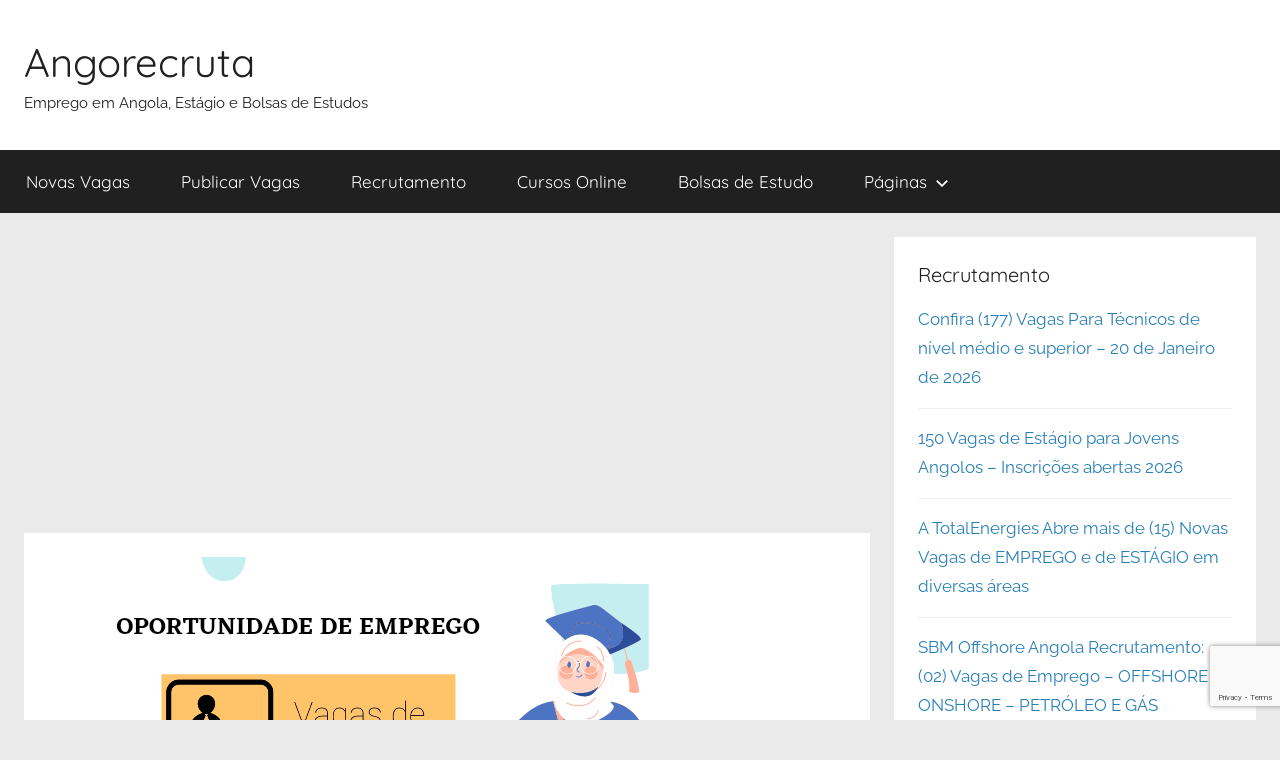

--- FILE ---
content_type: text/html; charset=utf-8
request_url: https://www.google.com/recaptcha/api2/anchor?ar=1&k=6Ld2j9kgAAAAAD2QLSO2Q0X1rkVXOzTYuFPNGs8J&co=aHR0cHM6Ly9hbmdvcmVjcnV0YS5jb206NDQz&hl=en&v=PoyoqOPhxBO7pBk68S4YbpHZ&size=invisible&anchor-ms=20000&execute-ms=30000&cb=rf0nzi3yl99l
body_size: 48875
content:
<!DOCTYPE HTML><html dir="ltr" lang="en"><head><meta http-equiv="Content-Type" content="text/html; charset=UTF-8">
<meta http-equiv="X-UA-Compatible" content="IE=edge">
<title>reCAPTCHA</title>
<style type="text/css">
/* cyrillic-ext */
@font-face {
  font-family: 'Roboto';
  font-style: normal;
  font-weight: 400;
  font-stretch: 100%;
  src: url(//fonts.gstatic.com/s/roboto/v48/KFO7CnqEu92Fr1ME7kSn66aGLdTylUAMa3GUBHMdazTgWw.woff2) format('woff2');
  unicode-range: U+0460-052F, U+1C80-1C8A, U+20B4, U+2DE0-2DFF, U+A640-A69F, U+FE2E-FE2F;
}
/* cyrillic */
@font-face {
  font-family: 'Roboto';
  font-style: normal;
  font-weight: 400;
  font-stretch: 100%;
  src: url(//fonts.gstatic.com/s/roboto/v48/KFO7CnqEu92Fr1ME7kSn66aGLdTylUAMa3iUBHMdazTgWw.woff2) format('woff2');
  unicode-range: U+0301, U+0400-045F, U+0490-0491, U+04B0-04B1, U+2116;
}
/* greek-ext */
@font-face {
  font-family: 'Roboto';
  font-style: normal;
  font-weight: 400;
  font-stretch: 100%;
  src: url(//fonts.gstatic.com/s/roboto/v48/KFO7CnqEu92Fr1ME7kSn66aGLdTylUAMa3CUBHMdazTgWw.woff2) format('woff2');
  unicode-range: U+1F00-1FFF;
}
/* greek */
@font-face {
  font-family: 'Roboto';
  font-style: normal;
  font-weight: 400;
  font-stretch: 100%;
  src: url(//fonts.gstatic.com/s/roboto/v48/KFO7CnqEu92Fr1ME7kSn66aGLdTylUAMa3-UBHMdazTgWw.woff2) format('woff2');
  unicode-range: U+0370-0377, U+037A-037F, U+0384-038A, U+038C, U+038E-03A1, U+03A3-03FF;
}
/* math */
@font-face {
  font-family: 'Roboto';
  font-style: normal;
  font-weight: 400;
  font-stretch: 100%;
  src: url(//fonts.gstatic.com/s/roboto/v48/KFO7CnqEu92Fr1ME7kSn66aGLdTylUAMawCUBHMdazTgWw.woff2) format('woff2');
  unicode-range: U+0302-0303, U+0305, U+0307-0308, U+0310, U+0312, U+0315, U+031A, U+0326-0327, U+032C, U+032F-0330, U+0332-0333, U+0338, U+033A, U+0346, U+034D, U+0391-03A1, U+03A3-03A9, U+03B1-03C9, U+03D1, U+03D5-03D6, U+03F0-03F1, U+03F4-03F5, U+2016-2017, U+2034-2038, U+203C, U+2040, U+2043, U+2047, U+2050, U+2057, U+205F, U+2070-2071, U+2074-208E, U+2090-209C, U+20D0-20DC, U+20E1, U+20E5-20EF, U+2100-2112, U+2114-2115, U+2117-2121, U+2123-214F, U+2190, U+2192, U+2194-21AE, U+21B0-21E5, U+21F1-21F2, U+21F4-2211, U+2213-2214, U+2216-22FF, U+2308-230B, U+2310, U+2319, U+231C-2321, U+2336-237A, U+237C, U+2395, U+239B-23B7, U+23D0, U+23DC-23E1, U+2474-2475, U+25AF, U+25B3, U+25B7, U+25BD, U+25C1, U+25CA, U+25CC, U+25FB, U+266D-266F, U+27C0-27FF, U+2900-2AFF, U+2B0E-2B11, U+2B30-2B4C, U+2BFE, U+3030, U+FF5B, U+FF5D, U+1D400-1D7FF, U+1EE00-1EEFF;
}
/* symbols */
@font-face {
  font-family: 'Roboto';
  font-style: normal;
  font-weight: 400;
  font-stretch: 100%;
  src: url(//fonts.gstatic.com/s/roboto/v48/KFO7CnqEu92Fr1ME7kSn66aGLdTylUAMaxKUBHMdazTgWw.woff2) format('woff2');
  unicode-range: U+0001-000C, U+000E-001F, U+007F-009F, U+20DD-20E0, U+20E2-20E4, U+2150-218F, U+2190, U+2192, U+2194-2199, U+21AF, U+21E6-21F0, U+21F3, U+2218-2219, U+2299, U+22C4-22C6, U+2300-243F, U+2440-244A, U+2460-24FF, U+25A0-27BF, U+2800-28FF, U+2921-2922, U+2981, U+29BF, U+29EB, U+2B00-2BFF, U+4DC0-4DFF, U+FFF9-FFFB, U+10140-1018E, U+10190-1019C, U+101A0, U+101D0-101FD, U+102E0-102FB, U+10E60-10E7E, U+1D2C0-1D2D3, U+1D2E0-1D37F, U+1F000-1F0FF, U+1F100-1F1AD, U+1F1E6-1F1FF, U+1F30D-1F30F, U+1F315, U+1F31C, U+1F31E, U+1F320-1F32C, U+1F336, U+1F378, U+1F37D, U+1F382, U+1F393-1F39F, U+1F3A7-1F3A8, U+1F3AC-1F3AF, U+1F3C2, U+1F3C4-1F3C6, U+1F3CA-1F3CE, U+1F3D4-1F3E0, U+1F3ED, U+1F3F1-1F3F3, U+1F3F5-1F3F7, U+1F408, U+1F415, U+1F41F, U+1F426, U+1F43F, U+1F441-1F442, U+1F444, U+1F446-1F449, U+1F44C-1F44E, U+1F453, U+1F46A, U+1F47D, U+1F4A3, U+1F4B0, U+1F4B3, U+1F4B9, U+1F4BB, U+1F4BF, U+1F4C8-1F4CB, U+1F4D6, U+1F4DA, U+1F4DF, U+1F4E3-1F4E6, U+1F4EA-1F4ED, U+1F4F7, U+1F4F9-1F4FB, U+1F4FD-1F4FE, U+1F503, U+1F507-1F50B, U+1F50D, U+1F512-1F513, U+1F53E-1F54A, U+1F54F-1F5FA, U+1F610, U+1F650-1F67F, U+1F687, U+1F68D, U+1F691, U+1F694, U+1F698, U+1F6AD, U+1F6B2, U+1F6B9-1F6BA, U+1F6BC, U+1F6C6-1F6CF, U+1F6D3-1F6D7, U+1F6E0-1F6EA, U+1F6F0-1F6F3, U+1F6F7-1F6FC, U+1F700-1F7FF, U+1F800-1F80B, U+1F810-1F847, U+1F850-1F859, U+1F860-1F887, U+1F890-1F8AD, U+1F8B0-1F8BB, U+1F8C0-1F8C1, U+1F900-1F90B, U+1F93B, U+1F946, U+1F984, U+1F996, U+1F9E9, U+1FA00-1FA6F, U+1FA70-1FA7C, U+1FA80-1FA89, U+1FA8F-1FAC6, U+1FACE-1FADC, U+1FADF-1FAE9, U+1FAF0-1FAF8, U+1FB00-1FBFF;
}
/* vietnamese */
@font-face {
  font-family: 'Roboto';
  font-style: normal;
  font-weight: 400;
  font-stretch: 100%;
  src: url(//fonts.gstatic.com/s/roboto/v48/KFO7CnqEu92Fr1ME7kSn66aGLdTylUAMa3OUBHMdazTgWw.woff2) format('woff2');
  unicode-range: U+0102-0103, U+0110-0111, U+0128-0129, U+0168-0169, U+01A0-01A1, U+01AF-01B0, U+0300-0301, U+0303-0304, U+0308-0309, U+0323, U+0329, U+1EA0-1EF9, U+20AB;
}
/* latin-ext */
@font-face {
  font-family: 'Roboto';
  font-style: normal;
  font-weight: 400;
  font-stretch: 100%;
  src: url(//fonts.gstatic.com/s/roboto/v48/KFO7CnqEu92Fr1ME7kSn66aGLdTylUAMa3KUBHMdazTgWw.woff2) format('woff2');
  unicode-range: U+0100-02BA, U+02BD-02C5, U+02C7-02CC, U+02CE-02D7, U+02DD-02FF, U+0304, U+0308, U+0329, U+1D00-1DBF, U+1E00-1E9F, U+1EF2-1EFF, U+2020, U+20A0-20AB, U+20AD-20C0, U+2113, U+2C60-2C7F, U+A720-A7FF;
}
/* latin */
@font-face {
  font-family: 'Roboto';
  font-style: normal;
  font-weight: 400;
  font-stretch: 100%;
  src: url(//fonts.gstatic.com/s/roboto/v48/KFO7CnqEu92Fr1ME7kSn66aGLdTylUAMa3yUBHMdazQ.woff2) format('woff2');
  unicode-range: U+0000-00FF, U+0131, U+0152-0153, U+02BB-02BC, U+02C6, U+02DA, U+02DC, U+0304, U+0308, U+0329, U+2000-206F, U+20AC, U+2122, U+2191, U+2193, U+2212, U+2215, U+FEFF, U+FFFD;
}
/* cyrillic-ext */
@font-face {
  font-family: 'Roboto';
  font-style: normal;
  font-weight: 500;
  font-stretch: 100%;
  src: url(//fonts.gstatic.com/s/roboto/v48/KFO7CnqEu92Fr1ME7kSn66aGLdTylUAMa3GUBHMdazTgWw.woff2) format('woff2');
  unicode-range: U+0460-052F, U+1C80-1C8A, U+20B4, U+2DE0-2DFF, U+A640-A69F, U+FE2E-FE2F;
}
/* cyrillic */
@font-face {
  font-family: 'Roboto';
  font-style: normal;
  font-weight: 500;
  font-stretch: 100%;
  src: url(//fonts.gstatic.com/s/roboto/v48/KFO7CnqEu92Fr1ME7kSn66aGLdTylUAMa3iUBHMdazTgWw.woff2) format('woff2');
  unicode-range: U+0301, U+0400-045F, U+0490-0491, U+04B0-04B1, U+2116;
}
/* greek-ext */
@font-face {
  font-family: 'Roboto';
  font-style: normal;
  font-weight: 500;
  font-stretch: 100%;
  src: url(//fonts.gstatic.com/s/roboto/v48/KFO7CnqEu92Fr1ME7kSn66aGLdTylUAMa3CUBHMdazTgWw.woff2) format('woff2');
  unicode-range: U+1F00-1FFF;
}
/* greek */
@font-face {
  font-family: 'Roboto';
  font-style: normal;
  font-weight: 500;
  font-stretch: 100%;
  src: url(//fonts.gstatic.com/s/roboto/v48/KFO7CnqEu92Fr1ME7kSn66aGLdTylUAMa3-UBHMdazTgWw.woff2) format('woff2');
  unicode-range: U+0370-0377, U+037A-037F, U+0384-038A, U+038C, U+038E-03A1, U+03A3-03FF;
}
/* math */
@font-face {
  font-family: 'Roboto';
  font-style: normal;
  font-weight: 500;
  font-stretch: 100%;
  src: url(//fonts.gstatic.com/s/roboto/v48/KFO7CnqEu92Fr1ME7kSn66aGLdTylUAMawCUBHMdazTgWw.woff2) format('woff2');
  unicode-range: U+0302-0303, U+0305, U+0307-0308, U+0310, U+0312, U+0315, U+031A, U+0326-0327, U+032C, U+032F-0330, U+0332-0333, U+0338, U+033A, U+0346, U+034D, U+0391-03A1, U+03A3-03A9, U+03B1-03C9, U+03D1, U+03D5-03D6, U+03F0-03F1, U+03F4-03F5, U+2016-2017, U+2034-2038, U+203C, U+2040, U+2043, U+2047, U+2050, U+2057, U+205F, U+2070-2071, U+2074-208E, U+2090-209C, U+20D0-20DC, U+20E1, U+20E5-20EF, U+2100-2112, U+2114-2115, U+2117-2121, U+2123-214F, U+2190, U+2192, U+2194-21AE, U+21B0-21E5, U+21F1-21F2, U+21F4-2211, U+2213-2214, U+2216-22FF, U+2308-230B, U+2310, U+2319, U+231C-2321, U+2336-237A, U+237C, U+2395, U+239B-23B7, U+23D0, U+23DC-23E1, U+2474-2475, U+25AF, U+25B3, U+25B7, U+25BD, U+25C1, U+25CA, U+25CC, U+25FB, U+266D-266F, U+27C0-27FF, U+2900-2AFF, U+2B0E-2B11, U+2B30-2B4C, U+2BFE, U+3030, U+FF5B, U+FF5D, U+1D400-1D7FF, U+1EE00-1EEFF;
}
/* symbols */
@font-face {
  font-family: 'Roboto';
  font-style: normal;
  font-weight: 500;
  font-stretch: 100%;
  src: url(//fonts.gstatic.com/s/roboto/v48/KFO7CnqEu92Fr1ME7kSn66aGLdTylUAMaxKUBHMdazTgWw.woff2) format('woff2');
  unicode-range: U+0001-000C, U+000E-001F, U+007F-009F, U+20DD-20E0, U+20E2-20E4, U+2150-218F, U+2190, U+2192, U+2194-2199, U+21AF, U+21E6-21F0, U+21F3, U+2218-2219, U+2299, U+22C4-22C6, U+2300-243F, U+2440-244A, U+2460-24FF, U+25A0-27BF, U+2800-28FF, U+2921-2922, U+2981, U+29BF, U+29EB, U+2B00-2BFF, U+4DC0-4DFF, U+FFF9-FFFB, U+10140-1018E, U+10190-1019C, U+101A0, U+101D0-101FD, U+102E0-102FB, U+10E60-10E7E, U+1D2C0-1D2D3, U+1D2E0-1D37F, U+1F000-1F0FF, U+1F100-1F1AD, U+1F1E6-1F1FF, U+1F30D-1F30F, U+1F315, U+1F31C, U+1F31E, U+1F320-1F32C, U+1F336, U+1F378, U+1F37D, U+1F382, U+1F393-1F39F, U+1F3A7-1F3A8, U+1F3AC-1F3AF, U+1F3C2, U+1F3C4-1F3C6, U+1F3CA-1F3CE, U+1F3D4-1F3E0, U+1F3ED, U+1F3F1-1F3F3, U+1F3F5-1F3F7, U+1F408, U+1F415, U+1F41F, U+1F426, U+1F43F, U+1F441-1F442, U+1F444, U+1F446-1F449, U+1F44C-1F44E, U+1F453, U+1F46A, U+1F47D, U+1F4A3, U+1F4B0, U+1F4B3, U+1F4B9, U+1F4BB, U+1F4BF, U+1F4C8-1F4CB, U+1F4D6, U+1F4DA, U+1F4DF, U+1F4E3-1F4E6, U+1F4EA-1F4ED, U+1F4F7, U+1F4F9-1F4FB, U+1F4FD-1F4FE, U+1F503, U+1F507-1F50B, U+1F50D, U+1F512-1F513, U+1F53E-1F54A, U+1F54F-1F5FA, U+1F610, U+1F650-1F67F, U+1F687, U+1F68D, U+1F691, U+1F694, U+1F698, U+1F6AD, U+1F6B2, U+1F6B9-1F6BA, U+1F6BC, U+1F6C6-1F6CF, U+1F6D3-1F6D7, U+1F6E0-1F6EA, U+1F6F0-1F6F3, U+1F6F7-1F6FC, U+1F700-1F7FF, U+1F800-1F80B, U+1F810-1F847, U+1F850-1F859, U+1F860-1F887, U+1F890-1F8AD, U+1F8B0-1F8BB, U+1F8C0-1F8C1, U+1F900-1F90B, U+1F93B, U+1F946, U+1F984, U+1F996, U+1F9E9, U+1FA00-1FA6F, U+1FA70-1FA7C, U+1FA80-1FA89, U+1FA8F-1FAC6, U+1FACE-1FADC, U+1FADF-1FAE9, U+1FAF0-1FAF8, U+1FB00-1FBFF;
}
/* vietnamese */
@font-face {
  font-family: 'Roboto';
  font-style: normal;
  font-weight: 500;
  font-stretch: 100%;
  src: url(//fonts.gstatic.com/s/roboto/v48/KFO7CnqEu92Fr1ME7kSn66aGLdTylUAMa3OUBHMdazTgWw.woff2) format('woff2');
  unicode-range: U+0102-0103, U+0110-0111, U+0128-0129, U+0168-0169, U+01A0-01A1, U+01AF-01B0, U+0300-0301, U+0303-0304, U+0308-0309, U+0323, U+0329, U+1EA0-1EF9, U+20AB;
}
/* latin-ext */
@font-face {
  font-family: 'Roboto';
  font-style: normal;
  font-weight: 500;
  font-stretch: 100%;
  src: url(//fonts.gstatic.com/s/roboto/v48/KFO7CnqEu92Fr1ME7kSn66aGLdTylUAMa3KUBHMdazTgWw.woff2) format('woff2');
  unicode-range: U+0100-02BA, U+02BD-02C5, U+02C7-02CC, U+02CE-02D7, U+02DD-02FF, U+0304, U+0308, U+0329, U+1D00-1DBF, U+1E00-1E9F, U+1EF2-1EFF, U+2020, U+20A0-20AB, U+20AD-20C0, U+2113, U+2C60-2C7F, U+A720-A7FF;
}
/* latin */
@font-face {
  font-family: 'Roboto';
  font-style: normal;
  font-weight: 500;
  font-stretch: 100%;
  src: url(//fonts.gstatic.com/s/roboto/v48/KFO7CnqEu92Fr1ME7kSn66aGLdTylUAMa3yUBHMdazQ.woff2) format('woff2');
  unicode-range: U+0000-00FF, U+0131, U+0152-0153, U+02BB-02BC, U+02C6, U+02DA, U+02DC, U+0304, U+0308, U+0329, U+2000-206F, U+20AC, U+2122, U+2191, U+2193, U+2212, U+2215, U+FEFF, U+FFFD;
}
/* cyrillic-ext */
@font-face {
  font-family: 'Roboto';
  font-style: normal;
  font-weight: 900;
  font-stretch: 100%;
  src: url(//fonts.gstatic.com/s/roboto/v48/KFO7CnqEu92Fr1ME7kSn66aGLdTylUAMa3GUBHMdazTgWw.woff2) format('woff2');
  unicode-range: U+0460-052F, U+1C80-1C8A, U+20B4, U+2DE0-2DFF, U+A640-A69F, U+FE2E-FE2F;
}
/* cyrillic */
@font-face {
  font-family: 'Roboto';
  font-style: normal;
  font-weight: 900;
  font-stretch: 100%;
  src: url(//fonts.gstatic.com/s/roboto/v48/KFO7CnqEu92Fr1ME7kSn66aGLdTylUAMa3iUBHMdazTgWw.woff2) format('woff2');
  unicode-range: U+0301, U+0400-045F, U+0490-0491, U+04B0-04B1, U+2116;
}
/* greek-ext */
@font-face {
  font-family: 'Roboto';
  font-style: normal;
  font-weight: 900;
  font-stretch: 100%;
  src: url(//fonts.gstatic.com/s/roboto/v48/KFO7CnqEu92Fr1ME7kSn66aGLdTylUAMa3CUBHMdazTgWw.woff2) format('woff2');
  unicode-range: U+1F00-1FFF;
}
/* greek */
@font-face {
  font-family: 'Roboto';
  font-style: normal;
  font-weight: 900;
  font-stretch: 100%;
  src: url(//fonts.gstatic.com/s/roboto/v48/KFO7CnqEu92Fr1ME7kSn66aGLdTylUAMa3-UBHMdazTgWw.woff2) format('woff2');
  unicode-range: U+0370-0377, U+037A-037F, U+0384-038A, U+038C, U+038E-03A1, U+03A3-03FF;
}
/* math */
@font-face {
  font-family: 'Roboto';
  font-style: normal;
  font-weight: 900;
  font-stretch: 100%;
  src: url(//fonts.gstatic.com/s/roboto/v48/KFO7CnqEu92Fr1ME7kSn66aGLdTylUAMawCUBHMdazTgWw.woff2) format('woff2');
  unicode-range: U+0302-0303, U+0305, U+0307-0308, U+0310, U+0312, U+0315, U+031A, U+0326-0327, U+032C, U+032F-0330, U+0332-0333, U+0338, U+033A, U+0346, U+034D, U+0391-03A1, U+03A3-03A9, U+03B1-03C9, U+03D1, U+03D5-03D6, U+03F0-03F1, U+03F4-03F5, U+2016-2017, U+2034-2038, U+203C, U+2040, U+2043, U+2047, U+2050, U+2057, U+205F, U+2070-2071, U+2074-208E, U+2090-209C, U+20D0-20DC, U+20E1, U+20E5-20EF, U+2100-2112, U+2114-2115, U+2117-2121, U+2123-214F, U+2190, U+2192, U+2194-21AE, U+21B0-21E5, U+21F1-21F2, U+21F4-2211, U+2213-2214, U+2216-22FF, U+2308-230B, U+2310, U+2319, U+231C-2321, U+2336-237A, U+237C, U+2395, U+239B-23B7, U+23D0, U+23DC-23E1, U+2474-2475, U+25AF, U+25B3, U+25B7, U+25BD, U+25C1, U+25CA, U+25CC, U+25FB, U+266D-266F, U+27C0-27FF, U+2900-2AFF, U+2B0E-2B11, U+2B30-2B4C, U+2BFE, U+3030, U+FF5B, U+FF5D, U+1D400-1D7FF, U+1EE00-1EEFF;
}
/* symbols */
@font-face {
  font-family: 'Roboto';
  font-style: normal;
  font-weight: 900;
  font-stretch: 100%;
  src: url(//fonts.gstatic.com/s/roboto/v48/KFO7CnqEu92Fr1ME7kSn66aGLdTylUAMaxKUBHMdazTgWw.woff2) format('woff2');
  unicode-range: U+0001-000C, U+000E-001F, U+007F-009F, U+20DD-20E0, U+20E2-20E4, U+2150-218F, U+2190, U+2192, U+2194-2199, U+21AF, U+21E6-21F0, U+21F3, U+2218-2219, U+2299, U+22C4-22C6, U+2300-243F, U+2440-244A, U+2460-24FF, U+25A0-27BF, U+2800-28FF, U+2921-2922, U+2981, U+29BF, U+29EB, U+2B00-2BFF, U+4DC0-4DFF, U+FFF9-FFFB, U+10140-1018E, U+10190-1019C, U+101A0, U+101D0-101FD, U+102E0-102FB, U+10E60-10E7E, U+1D2C0-1D2D3, U+1D2E0-1D37F, U+1F000-1F0FF, U+1F100-1F1AD, U+1F1E6-1F1FF, U+1F30D-1F30F, U+1F315, U+1F31C, U+1F31E, U+1F320-1F32C, U+1F336, U+1F378, U+1F37D, U+1F382, U+1F393-1F39F, U+1F3A7-1F3A8, U+1F3AC-1F3AF, U+1F3C2, U+1F3C4-1F3C6, U+1F3CA-1F3CE, U+1F3D4-1F3E0, U+1F3ED, U+1F3F1-1F3F3, U+1F3F5-1F3F7, U+1F408, U+1F415, U+1F41F, U+1F426, U+1F43F, U+1F441-1F442, U+1F444, U+1F446-1F449, U+1F44C-1F44E, U+1F453, U+1F46A, U+1F47D, U+1F4A3, U+1F4B0, U+1F4B3, U+1F4B9, U+1F4BB, U+1F4BF, U+1F4C8-1F4CB, U+1F4D6, U+1F4DA, U+1F4DF, U+1F4E3-1F4E6, U+1F4EA-1F4ED, U+1F4F7, U+1F4F9-1F4FB, U+1F4FD-1F4FE, U+1F503, U+1F507-1F50B, U+1F50D, U+1F512-1F513, U+1F53E-1F54A, U+1F54F-1F5FA, U+1F610, U+1F650-1F67F, U+1F687, U+1F68D, U+1F691, U+1F694, U+1F698, U+1F6AD, U+1F6B2, U+1F6B9-1F6BA, U+1F6BC, U+1F6C6-1F6CF, U+1F6D3-1F6D7, U+1F6E0-1F6EA, U+1F6F0-1F6F3, U+1F6F7-1F6FC, U+1F700-1F7FF, U+1F800-1F80B, U+1F810-1F847, U+1F850-1F859, U+1F860-1F887, U+1F890-1F8AD, U+1F8B0-1F8BB, U+1F8C0-1F8C1, U+1F900-1F90B, U+1F93B, U+1F946, U+1F984, U+1F996, U+1F9E9, U+1FA00-1FA6F, U+1FA70-1FA7C, U+1FA80-1FA89, U+1FA8F-1FAC6, U+1FACE-1FADC, U+1FADF-1FAE9, U+1FAF0-1FAF8, U+1FB00-1FBFF;
}
/* vietnamese */
@font-face {
  font-family: 'Roboto';
  font-style: normal;
  font-weight: 900;
  font-stretch: 100%;
  src: url(//fonts.gstatic.com/s/roboto/v48/KFO7CnqEu92Fr1ME7kSn66aGLdTylUAMa3OUBHMdazTgWw.woff2) format('woff2');
  unicode-range: U+0102-0103, U+0110-0111, U+0128-0129, U+0168-0169, U+01A0-01A1, U+01AF-01B0, U+0300-0301, U+0303-0304, U+0308-0309, U+0323, U+0329, U+1EA0-1EF9, U+20AB;
}
/* latin-ext */
@font-face {
  font-family: 'Roboto';
  font-style: normal;
  font-weight: 900;
  font-stretch: 100%;
  src: url(//fonts.gstatic.com/s/roboto/v48/KFO7CnqEu92Fr1ME7kSn66aGLdTylUAMa3KUBHMdazTgWw.woff2) format('woff2');
  unicode-range: U+0100-02BA, U+02BD-02C5, U+02C7-02CC, U+02CE-02D7, U+02DD-02FF, U+0304, U+0308, U+0329, U+1D00-1DBF, U+1E00-1E9F, U+1EF2-1EFF, U+2020, U+20A0-20AB, U+20AD-20C0, U+2113, U+2C60-2C7F, U+A720-A7FF;
}
/* latin */
@font-face {
  font-family: 'Roboto';
  font-style: normal;
  font-weight: 900;
  font-stretch: 100%;
  src: url(//fonts.gstatic.com/s/roboto/v48/KFO7CnqEu92Fr1ME7kSn66aGLdTylUAMa3yUBHMdazQ.woff2) format('woff2');
  unicode-range: U+0000-00FF, U+0131, U+0152-0153, U+02BB-02BC, U+02C6, U+02DA, U+02DC, U+0304, U+0308, U+0329, U+2000-206F, U+20AC, U+2122, U+2191, U+2193, U+2212, U+2215, U+FEFF, U+FFFD;
}

</style>
<link rel="stylesheet" type="text/css" href="https://www.gstatic.com/recaptcha/releases/PoyoqOPhxBO7pBk68S4YbpHZ/styles__ltr.css">
<script nonce="dbrHTHS1RaXl1PpaY8W-9Q" type="text/javascript">window['__recaptcha_api'] = 'https://www.google.com/recaptcha/api2/';</script>
<script type="text/javascript" src="https://www.gstatic.com/recaptcha/releases/PoyoqOPhxBO7pBk68S4YbpHZ/recaptcha__en.js" nonce="dbrHTHS1RaXl1PpaY8W-9Q">
      
    </script></head>
<body><div id="rc-anchor-alert" class="rc-anchor-alert"></div>
<input type="hidden" id="recaptcha-token" value="[base64]">
<script type="text/javascript" nonce="dbrHTHS1RaXl1PpaY8W-9Q">
      recaptcha.anchor.Main.init("[\x22ainput\x22,[\x22bgdata\x22,\x22\x22,\[base64]/[base64]/[base64]/[base64]/[base64]/UltsKytdPUU6KEU8MjA0OD9SW2wrK109RT4+NnwxOTI6KChFJjY0NTEyKT09NTUyOTYmJk0rMTxjLmxlbmd0aCYmKGMuY2hhckNvZGVBdChNKzEpJjY0NTEyKT09NTYzMjA/[base64]/[base64]/[base64]/[base64]/[base64]/[base64]/[base64]\x22,\[base64]\\u003d\\u003d\x22,\x22woo/w70uBFhqAHB9XVxEw551wpzCvsKMwpbCqAXDlMKow63Dqmt9w55Jw7Nuw53Dmw7Dn8KEw5/[base64]/wrzDly85cSB8woHDm8ORwq1Cw7TDnmnCsxbDimEmwrDCu1zDswTCi2QEw5UaAXdAwqDDojXCvcOjw63CkjDDhsO6HsOyEsKyw50ccUMrw7lhwo08VRzDhHfCk1/DrQvCriDCqsKfNMOIw7cowo7Dnn7Dm8Kiwr1OwrXDvsOcLWxWAMOlC8Kewpcgwq4Pw5Y1J1XDgxTDhsOSUDjCocOgbXJiw6VjYsKnw7Anw5xfZEQzw5bDhx7Djj3Do8OVFMO1HWjDoR18VMKlw4jDiMOjwpDClitmARDDuWDCrsOmw4/[base64]/[base64]/DiMK/wrFTZUXCn8KiwqjDkWjDk33DtHlqw6fCrMKZLMOaV8KEf13DpMOxcMOXwq3ClhTCuT93wpbCrsKcw7vCm3PDiSfDssOAG8KsIVJIDMKrw5XDkcKTwrEpw4jDmMOWZsOJw4h+wpwWVTHDlcKlw6wFTyNOwrZCORTCtT7CqjzCiglaw4ADTsKhwq/DhgpGwp16KXDDiTTCh8KvLHVjw7AzYMKxwo0FYMKBw4AsM03CsWrDmABzwpfDjMK4w6cRw7YqAi3DicOww6DDmwwwwqDCvg/CjsOFCEJ2woZdPcOIw4JdLsKdRcKDYsKvwo/CqcKpwosGFMKfw7VhWBPCjQ1JDEPDiTF9NMKqNsOUFBcuw5hDwoPDhcOkRsKzw4HDi8OiRcOHScOeYMKmwrnCi2bDiSMDeQ85wo/Cp8KZE8KNw6rCmsKROlg3Wl5WCcO+YX3DtMOTEkfCs2QzasKZwpDDg8O1w6FQZMKQO8Kqwr0mw5oFSQHCiMONw7jCo8Kcfyozwqgnw6/CocOKWsKSDcOdWcKzCsK9FVQlwpcVf1wXBgDCpEZCw7jDjXhFwqtGPQNZf8OrF8KMwpkBJMK6IEB5woR2WcOdw7UdXsO1w7tkw6kRLH/DhMOhw7pVH8Kdw7tZHcONSxfCtXPCiFXCkT/ChgjCvwFld8O7fsOXwp0xESAIKMKkwprCnB4OcMKew49RBcKSGcO5wrILw60DwrFWw7HDn3zCk8OLeMKgOcOeIwvDrMKDwoFVLELDumNHw4wbw4LDk1knw4ABGnNOZWnCmC0bBsKBMsKGwqxCe8OTw4nCqMKXwq8BBSTCnsODw7zDo8K/RMK4KQ59GEwjwq03w4gvw7lew6jCmgfCucKow7Iuw6Z1A8OOPjXCnix0wpbDnMOkw5fCqRHCgX04VsKycsKgf8O+dcK5C0/[base64]/[base64]/IyxewoHCpsOgUmcrGsK/[base64]/McKdb8Opbjc+D1/CmcOpfwQBWsKQVsOEw4xYI1zDg18rJhFewqYAw4ATV8Kdf8Ogw4vDgArCrmFdaF/DtzrDj8KYDcKfcDQlw6YfSSHCr0ZIwpcQw4zDjcKOGWfCn2/Dq8KpZsKTdsOow4w7f8OtKcKzWU7DpTQAHMKRwojClwJOwpTDkMOUbsKFT8KCA1IHw5Z2w7tgw4ceBTMuU3XClwXCucOBCi87w5LClMOgwrHCnC1ow49nwqvDiE/[base64]/[base64]/[base64]/CncKlw7TDg1HDlcKfBmMkwopJw4cXa8OKwqsEUV7CnztIw7kHGsOpenbDogTCjzXDi3pvG8KYGsKmXcOIdcO2RcOcwpwNHnlYJz/CqcOeQzbDssK8woXDuw/CqcK1w7tyZjDDrXLCmXtlwoMGV8KIZcOWwoVqXW4HSMOqwp9UI8O0UzbDnmPDjgAgExcffsO+woVBZMKVwpUYwrZNw5nClElrwqJOWAfDl8KrKMOJIwDDojJmBlXDrHfCrcOKasO9MRMhTX/Dm8OkwpbDoTvDhjcwwqHCtRDCk8KLw7HDusOZF8O8wpzDpsK4VTE0IMKRw7nDukVqw7rDqF7DocKVcEHDg39me0MOw6nCm1XCosK5wr/CkEpHwoktw6tRw7QZdknCkyvCnsKTwpzDrMOrWMO5RH42PWrDqsKJQhzDgwpUwqDCrXFIw6Y0GFw7bgB6woXCjMKPDwgOwpfCqWdEw6oSw4PCo8OdewzDmsKxwoTCvV/[base64]/w4nCgw4IwqVNGn5Aw4gRw4gKGHvDgErCmsKFw7PDonzClcKlNsOJWk12IsKuPMOawprDnVzCgMOeEsK0NnjCv8KBwofCqsKZFhfCgMOKRsKSw7lswonDqMOPwrnChMOcahLCgV/CtcKKw48awpzCisKWYyoDSi5twq/CnxEfBzPDm1BpwprCssKlw4sjVsOKw5lpwrxlwrYhUBbCtsKhwp10V8Kvw5BwUsK/w6FRwq7CrX87YMK0w7rCqsKMwppwwonDjSDDikEeAT0Dfm7Cu8O5wopYAVgzw5XCjcKew4rDsD7DmMO2dUUEwp7Dj08vJsKywpPCv8OnZMO9Q8OpwoLDpnd1GG/[base64]/Cm8KsGUbCnj8EX8OpA3zDgCo+PWZYScKVwr7CvcO7w7tEMX/CvsKeTxhkw7BDI3jDmy3Cu8K3HMOmZ8KrecOhw4fCrxHCqmLCr8KSwrgbw7hEZ8Klwr7CgynDumTDgUvDq3fDggfCnmTDvn4fRErCuj4BSkkAE8KOORfDi8OMwpHDmsKwwqZbw4QKw7jDh1/CpkAoWsKzPUg6WgTDlcOOFzHDisOvwp/DmgpiJ1nCsMK3wphmc8KZwrA+wqIwAsOtchoPM8OAw69VYSNkwq8sMMOrwrMKw5BeK8OfNQ/[base64]/[base64]/dcOoP8KHBsKYw4nCoMOTw79zYsOGI8OTw55HGxDDjsKkU0LCrxpmwpwvw7RmKifCshhUw4Y8UDDDqizCm8OEw7Iqw4N9BcOjEcKWSMOOS8Ozw4rDjcODw6DCpzJdw5x9dVFqDBFYC8OJWsKmFcKQRMO7XwQmwpYWwp7CpsKvAMO5e8O/[base64]/QsKmwoVQM3LCk8O1wpIvDSkDw440Si/Cjm/DpG46w4rDk8K7EjPDlg0sXsOpAMORw57DsTsSw6lyw6jChTV5NsOVwq/CnsO5wrrCvcKZw654YcKqwq8Hw7bDqzxnBHAZCsORwpzDusOFwpbDg8OANnYgWU5VV8KkwptQw655wqXDv8KIwoLCqk5ww49qwp/DqcO1w4vCl8KEOx0iw5YHGAdvwrXCqEV+wrMOw5nDl8Opwr9QHng2ZsK/w4J4wpsmaDNNXcOVw7AWQ1A+ejTCpmzDjFk4w5DCnHbDvsOvJzswYcK6wr3DhCDColl+CQDDrcKywpIRwo1fOMKhw6vCjMKGwrXDvcONwrPCuMKrFsOfwpXCgxrCosKJwp40f8KsFVB3wqbCj8Ogw5XCg1/Dk21Jw5nDl2EGwrxmw7rChsO8Ey/[base64]/CnMO+wpvCvXZpG8KoXGHCpgAmwobCgsK2diAGZcKJwqMQw64zExnDjsKrWcKwSkPCkWPDvsKdw6pwNnEHDn11w4V8w7xqwrnDocK5w5/[base64]/[base64]/CrsO1J8KHNTrDi8K3aR7CiMOYOsO9QGvCh1LDrCnDhDNMKMKyw7JRw47Co8Kaw4LCr37CrXRIHFxSLEx7UcKxQRVxw4nCq8OLDTkrH8OLLQhqwoDDgMOswrljw6DDsFzDlX/[base64]/DmXoaCSzDocOyw4HDmcOjCQzDsCDDhH3Coz/DjsKBWMO7V8KswrITVsKyw6RWLsOvwqQoNsOiw4RsV0xXSmjCjcO5ADzCiQbDqHHDqCbDvUszNsKKZlYcw4PDp8K3w7ZgwrZxA8O9Wm7DsgfCiMKmw5BXR3rCicOvw68daMOhw5TDm8O8PsOYw5TCvgYswpzDqkZhEcOJwpfCn8OPAsKWKMOzw60/ZMKew7hDUMOawpHDs3/Cp8K4I3/CrsKXBsKjbsOjw5PCocO5YCbCvMOFwpnCqcOFasKdwqrDv8Obw4h2wosmVxsDw513SUYSXy/DmlzDr8OGAsKRXsOnw5EZKsOfFsKMw6YCwqXDlsKaw4zDrirDj8OkTcO6fhkVV0DDn8OZQ8Onw6LDlsKAwopdw5jDgjtlKE3CmSgzAXASPRM5w5U/V8OVwohtSiDCphHDiMKYw4oKwpxaGMKTZRDDi1Q1XsK7ViV0w6zCn8OQUcKcZkF5w4gvVGHCiMO8fiDDqSlWwojDvsOcw5oow6XCn8OESsOpfQLCvWvCkcOSwq/Csnk+wrPDlsOTwrrDoT0jwo16wqkpG8KUOMKvwprDkFJNw5lowoTCtiIzwrbCjsKCRTfCvMOmZcOfWAAUAQjCiA16w6HDt8OcfsKKwoPChMOBVRkWwowewo0sT8KmMcKmAWkmIcKFQ1sJw5wOU8O/[base64]/PVHDq8OxKEvDl1JHOgddOcKJQMKTdcK1w4jChTnDmcODw43Dsx0EKRcPw67DlMKRK8O8UMK9w5RlwqvCj8KWY8KhwpQPwrLDqCg3JyJAw6XDqnMlDMO/w6Uuwp7DjsOQOzRQAsOwJm/CiFTDs8OLKsKFIgfCi8O6wpLDqyXCm8KRb0Qkw7pTYUXCnmM9wrNtI8KFwol7OcO4UyPCjllGwqQ8w6XDtmYywqJtIcOLdg3CvgXCkShMYm4WwrljwrzCmExewox+wrhEcSvDt8OLIsO+w4zClmgiOBlkHETDqMOMw7XClMKpwrVEP8Okc1kuwp/ClxAjw4/CsMKHSijDmMKZw5EFBmPDtj0Rw7dyw4TCm1c+SsO4YUI2w7MMFcObwrAGwoBIQMOedsOTwrR6A1XDq13CucOXLsKIC8OTIcKbw5fChsO2wp4mwoDDnkMNwqzClhbCuUtgw64JN8KOAS/Co8K6wp/[base64]/Dp3dswrHDrnomw5bDnMKIwpFlw7fCrx8owrfCk3nClcKgwowWw5QOBMOGOQs9wofCgUrDvW7Dn27CokjDocKjcwR6wrUsw7vCqyPCk8OOw7kEwrl7AMOOw4rDscKDwqrCoQ8Gwq7DgsOYOAEzwrjCthZya0F/w4PDjkcUDErCnCjChzLCrsOvwrTCm2nDsCDDicK0OAoPwrfDucOMwq7Cg8O2IsKnwoMPUx/CgDcbwpbDj25zZcKBRcOmZVzCgsKie8KmA8OQwpl8w6XDom/CoMKJCsK4RcOdw794PsK7w4ZlwrTDucOcWzQuKMK+w7djB8KLU2PDp8OYwr1QYcO5w7HCgh/DtF09wqAhwq54csK2YcKLJxLDgF97b8KpwpnDjcK8wrPDnsKewp3Do3DCqCLCpsKUwrvCucKnw5vCnmzDtcKCCsKNRnzDlMO4wo/DtsOFw73Co8O/wqsVT8KKwrVlawkzwqYJwpoAT8KGwqvDq13Dv8KKw5fCjMO2GQJ4wqc1w6LCqcK1wpBuDMKmIwPDt8OxwrHDt8OJwpDCmH7DhgrCu8KDw5XDpsOiw5gMwqdsY8O0wrsww5Fhe8O+w6MIUsKqwphcesKew7ZFw6JkwpLCiQjCsATDoFrCt8OkMcK/w7pLwpTDlcO0FMOeIgUSLcKRfBZ7UcOpOsKKQMOEbsOFwpXDgzLDvcKqw7bDmxzDnCBMKibCiStIw4pqw7UawpDCjx/DmAzDv8KRM8OHwqtJw7/Do8K1w5vDg0FHbMKUMMKvw6rDp8OwJh80BlrCjC4Fwp7DvUF4w6fCv0bCmGhRw5ETU0bDkcOewoEvw5vDhBB7WMKnJsKSEsKWKhp3LMKqb8KYw4lAWxrDoTfClsKja3NEHydDwo5ZDcOaw7lFw67CpGlhw47DojHDvsO0w7LDow/DtCnDiwVdwpfDtRQOR8OOBX7CsCPDvcKmw5UjMSl9wpYIG8OxYsONHGQLLCDCnmHCpMOeB8O9C8OyZXbDjcKUUMOCcGrCmw3Ch8OQFMKPwonDjGdXeAcKw4HDmsO/w63CtcO7w5zChMOleB9kwrnDryHDjsKyw6gBdSHCuMOjUn45wozDosOjw7Ujw7zCryp1w5IXwolPaVjDqDs6w7LDlsOfLMKmw4MdYVAzIATCrMKuAETDscOpMGsAworCoXpYw67DvcOLVsONw67CpcOvSXgmLsOwwp01XMODSVg8G8OJw7jCksKew4/[base64]/[base64]/SAJMBsKmw7vCrUcVw78pP3LDscO9SsOfEMO3cyxFwrzChjZwwrzDkjPDgMOOw50GbMKlwox9fsO8QcKJw4Qvw67DpMKWYjvCo8Ktw5fDv8O/wpjCvsKCXxM9w5Q7SzHDnsK+wr/DosOHw4bCgsOqwq/ClS3DmGxSwrfDpsKMGRdEWGLDlRhbw4TCncKSwqnDn13CmcKRw6VBw4/CqMKtw7JvWsO9wpzCqAbDr2vDk0p6LTPCuXcueiMnwrpjU8OFchoqXSPDrcOHw6dTw6tJw5XDow3ClmbDt8KcwqXCs8K2w5JzAMOudsO9AGRCP8Kdw4/CjiBpE1bDosKERQPCqsKMwrByw5vCpg/Ci0vCsknDig3Cm8OHesKKU8OMTMOROcKpUVUJw4cFwq9/[base64]/DoCrCrsOVMMKUFcKowr3ChMOsF8KrYsO6w7vCkyvCqxrDgntqwpfDjMOMcldTwqDDojZLw40AwrFUwpt6LVsRwq1Xw7BTV3lTM0rCn0/DlcOIKyJ7wodYYBHDrCoLScKaF8K4w7jCnnHCjcKqw7bDnMOlJ8K8GSLCpnc8w5bCnWPCpMKHw4UHw5HCp8KBFyzDijk4wqTDlCZ4XhPCssOnwoAKw4TDmxlLeMKYw7xIw6/[base64]/Cszp3f8O1LcKWwpc0wpfCnyB6w7rDs8KIwpzDr3bCk0hUFizCtMOAwqYYEUtiN8Knw5/CuSDDsDEGJ1zDncObw7nChsO2H8Ohw6nCv3QmwoVFUEUBGyvDpsOEe8Ksw5p6w5vDlQHDhyDCtE5eYMKWYk4hcVZOW8KADsKiw57CpgDCssKJw5Yewo/DnSzDo8ObcsOnOMOjc1p5dmIlw74KbGbCscKAU3cSw5nDiXsFZMOFeQvDpkvDtmUHfMOuIw7DqsOOw4nCnHdIwq7Cmwp1YMO2JFs6RV/CpMKPwrNLeyrDnMOdwprCoMKIwqIjwrDDo8Ojw6rDkljDrMKGw5LDvjXCh8KQw5bDtcObEGnDqsKyMcOqwoEpFsOrCMKfFMKuFG4wwp5jeMOKFlXDoWbDt3zCiMONex3ChEfCisOFwpDCmUrCg8OrwrETNnJ7wqpcw60jwqPDisKyb8K/DMK/[base64]/CqsOOw4YpR09facKuw6jDusK4CsOzKsK9wqI2F8O7w63DvsO1LjArwpXCqGdcYhhDw6bCmMOAM8OudDfDlFVjwoRpOUnCvsOdw59VSwhDBMONw4U4UMKwAcOCwrJTw5xnRTjCpVVbw5/ClsK3LXgmw7s4w7EJSsKgw6XDjnTDiMObRMOnworCsANfBiLDoMOewpzCnGnDlEk5w6FBIivCrsOuwoggb8O8K8K1LghOw6vDtksQw758fm/DtcOoGnVXwpsIwpvCisKdw4dOwoDClsOBFcKqw7gZRz5eLw1KUsOVBMOpwqRPwoUnw5JiZcK1QCJqWiNJwobDry7DqMK7LVUITGwaw53CuFtCZ04REWLDllDChyM0JGAPwq/DtQ3CgyhnWWkJSnghHcO3w78tYBHCn8K/[base64]/DqcODwrDCi0ROw47CjsOraQohDcKlJWfCpi/[base64]/CgwsXGcKQbzZWw5NfwqxUwq0mw6hmw4nDhgQkVMO9wopQw4heJ0sowp/DgDvDicKvwqzClzPDlMK3w4fDqMORUVByPEZkH00dFsOYw5fDhsKdw5dpCnggGMOKwro6aE/[base64]/wrpHN8K5UTxhTMKRw7wWb8OETcOkwonCocOnw7rDjTVTH8KTN8Ojex3CuTtqwqEkwpsmdsO/wqPCsTXCqWJXTMKjU8KlwpMUFjYiJCc2ccK3wpzCqAHDsMKtwo/CoBEBKwMeWApXw74Dw47DoXdqwpbDgRfCs0fDgcOtBcK+PsK6wqZLTQjDnMOrC1bDgsODw4LDnE3DtFs5w7PCqhcow4XDgDzDjsKVw4ROwo/ClsOVw5Rgw4AIwotXwrQVOcK0V8OTHEPCosKLEWlTd8KNw7hxw7TCjz3CmAJQw67Cr8O6wp5GXsK8E0PCrsOobMOlBibClAPCpcKTfycwHwbDpcKEdUfCnsKHwr3DjA/DpyjDncKcwrZddDEUVsOWe01Ew7cgw7x3TMK6wqIfD0fCgMOFw7PCr8OBJcKfwqwSA0nDngzDgcKIe8KvwqHDp8KEw6DCncK/wrnDrHQwwrJfJV/DiUZyJSvCjSLClsKqwpnCsTIswp5Iw7E6wpwrecKDZsORPR/ClcKTw4c6VBxAd8KedWEkHMKWwppfNMOVDcOjacOlZwPDnD5CGsK9w5JtwonDvsK1wq3DvcKtQTIpwrFnIMOvwrnDhsKOL8KbIMKTw7xnw4wawqjDkmDCi8K8O2EeR1nDplTCk3UFM39zfWbDjBXDg3/[base64]/DlwdYKFJDXMKvF0/[base64]/[base64]/[base64]/Dr11Vwq1scXFQwpDDmcOIwprDj8Kdw4NOwovCmwJ1w4bDtMOSw4fDicKAZTQEA8OmSHzCmcKDWcKxKQjCmyoow6LCv8OJw5vCl8KLw5UoSsOOODnDmcOJw6Ixw5HDtU7Dr8OddcKeKcOtWMORfWNBwo97J8OeBVfDuMO4YyLCtmrDqDARYcKDw5RIw4cOwpoNw7o/wpIzw6UDDF47wqhtw4J3WWbDsMKML8KIV8KAYsK7UsO8O3/DmRk4wpZkexDCk8ONCX9ObsK8QXbChsO1acOqwpvDhMKrAi/DsMKlJjfCr8K+w6LCrMOHwrAoScKGwqY6GgrChm7CiXfCo8OjbsKZDcOifWB3wqTDug1ew5zClghxVMOow4gtCFJzwp/[base64]/[base64]/CrMKMwqMrwpfCicO1CsKVwpPCq8OTwosMaMKrw7QEaTzDrzcqYMKTw4rDrcKvw7sUWHPDjAfDjMOffQrDnjxaXMKTPkHDgcOYacOwNMOZwox8EcOdw5zChsOQwrvDig56Li/DgR4MwrRPw6QeXMKcwoTCscK0w4otw4zCpwkEw4XCpcKHwpzDqyolw5ZRwpVxJ8K8w6/CkSjClHvCo8OyWsKYw6zDtcK5FMORw7XCgsOcwrkHw75DfhHDqcKlMi1owrbCvcOiwqvDjsKcwqF5wq/Dv8OYwpwuw6XDpsKyw6TCscOmLSdab3bCmMOnLcOPYiLCsVgGCFnDtDVCw5DDr3DCrcKVw4EHwqYTJUBPIcO4w5s/JXNswobCniE7w5bDi8O9ZBtQw7khw5PCocKLRMOMw4TCiTwbw6/[base64]/CtcO3w5LCoMOKTcOFdD9XRMKMFRMAwoRVw7vDkzRIwpJmw6IABAvDlsKsw7JOEMKQwrTCnH9LNcOTw73Djj3CpXEww4svwrk8KMKTeUwywo/Dq8OlD1Jmw6sGw4DDqmhgw4fDolVEdDDDrG4nZ8Kzw7/Dq0JiVcO5cUsBNMOMGD4hw7jCpcK+FzfDrcOiwqrDkSYEwqDDh8Osw7A/wqjDusOREcKLEy9ewqPCtgbCmXJpw7PCr0k/wrHCosOBaUwbN8OpBShJeSnDicKvZMKCworDjsOnbG48woY/C8KPVcOfNcOBHMO4GMOKwqXDvsOVDH/ChDgjw4XDqcKnb8KCwpxPw4LDocKnPzN1bMOgw5XCs8OVagk1dcOawrVkwpjDnW7CmMO4woNeUMONSsOuBcOhwpDCpMO5QE99w4w+w4gqwpzClG7CpcOYG8OJw57CiHkZwqw+woVTwrgBwrfDoGrCvEfCry4Mwr/[base64]/[base64]/[base64]/Cv8KXwpMxfmXDj8Ofw7HCpcKPRBdHw6vDqcKwFkXCucOhwq3Di8Ocw4DCpMOYw4IUw7vCq8KNWsOUfcO6OCnDlU/CrsKoR2vCu8KRwpXDocOHMUNZGycHwrFpwoNRw7Rlwrt5LRzCpEDDkSPCnk0xd8KMFGITwoc2w5nDvQTCrcKywoxXUMK0bQfCgADDnMK1CHfDhzzDqAJpQcKPQWMVbmrDusOjwpsKwo05dMOOw73CmzrCmcOCw4Nyw7rCvmTCpR8tX0/CuF0LD8KoH8K/eMOQVMONZsO/YH/Cp8KuZMOUwoLDocK4f8Oww4lOAi7Cu3nDin3CicOsw55/F2LCkxrCg15WwrJVw6Rdw69ENGpKw6o8NcORw5wDwqpzQwbCusOqw4rDqMO/woodYzPDuBMHGMOrYcOOw5QVwq3Ck8OaLsO/w7jDpX7DtzbCo0/DpX7Dr8KVV0TDgBZMJFHCsMOSwo3DusKQwqDCmMOiwqTDnyBGYxIVwoXDqEplaXIAFGM1RsOowpLDliwOwrrCnCpLwrFxcsK/JsKqwoPCi8OxdwfDgcKBUgEgwrrCisOPeXkLwp1pcMO6wpjDuMOpwqEFw5h7w4fDh8K6GsOyFj8zG8ORwpMQwoXCtsK/EcOpwr7DvUfDs8KFFsKsVcK8w4xyw5nDjWh7w4/CjMOTw5bDkX/[base64]/[base64]/YlXCkjcobDkww74ML8KMAVcCw4tlwrvDjcOdD8K0eMOTX0DDtcKEbxHCp8KQIikjP8Kqwo3CuBrDsjYKJcKcMV/CmcKaJTdJZ8KEw47DgsOrbG17wo/Chh/Dl8Kew4bCqsOEw4hiwrDDowF5w7J1wqkzw5sHagDCl8K3wp9hwrEkEWQcw5AHasKVw4/Ds3xDG8O8CsOMDMOmw7LDn8OGBsK5DMKIw4nCvyvDn1zCtSTCn8K0wr/CmcKNMl3DuHxgdcOkwpbCgHFCXwl8R0Jmb8Odw5FZcwdBKRM/w5t0w7o1wplPQcKEw4M9BcOywqw+w4DDhsO+ASpSeSfDu3oYw7/Dr8K7M3RRwr9+BcKfw6jCjVrCrmZ1w5VSIsOHAMOVfSDDqHjDjcOtwrjClsKDIzAzQy5dw4g/[base64]/wqjCgzrCnVfCoSI2wp7DpcKiwrzDvgR+RsOUw5EhDQBcwrZ9w5gIDcOKw442wpEqP3Q7wrZ/[base64]/[base64]/DgErDusKCZ8OWwpwrw6rCumHDjcOcIF45PMOTFMK8OE7CocOBMR83F8OjwpB8OWfDoW9wwqkZRcKwHVILw77Di13DpsO1wplkP8O3wrDDg3Mcwp5aUMKkDEHCr1rDmQEAaAjCrMKAw7zDlDURZWRMDsKJwrgjw6tDw7/[base64]/UMOUwpvDoH/DjXbCucOKwowlRDVew6U5NMK/F8O+w6/DrFQSc8KuwoFrUsOjwrHDjDrDh1HCoXsqfcOMw40cw5d7wqd5SHXCn8OCdEUOO8KfemAJwrwvCm/[base64]/CtcO+w712H3LDoXh2w4t+QHvCgTrDu8OWCkUiEcKXasKmwonDvhhdw4PCnTXDmTPDusOawp8KWl3DscKWTxY3wog1wroWw53Di8KaWCpiwqTChsKYw7QdaVbDhcOsw7bCuWprw63DrcKxIRA0ZcK4M8OBw7fCjRHDqsO/w4LCocOZBcKvXMKZUsKXwprCpU3Dq0p4wpPCsFhkPCpWwpR/dGB8wrXDkVDCrMKoUMOJecOcLsOLwqvDl8O6R8OQwqfCvsOKYcOBw7PDgsKvMD3DgwnDkn3DrgxjK1ZewoDCsHHCosKYwr3CusONwqI8L8Krwrs/TxdfwrRXw5VowqbDv3g9wo7Cszk3HsK9wr7Cp8KEY3DCr8O6MsOqKMK+cjUmdFXCgMKde8Kgwopkw4vClAEOwod3w7XCusKeV0EXbj0mwrrDriPCm1jCqVnDpMOlB8Knw47DrTbDtsKwWgrCkzghw44lbcO+wrDCm8OlFcOawr3CiMKfHD/CrkXCkA/ClGnDtQkCw7UuZcOwa8KKw4oQf8KUwpXCicKqw65RIXfDusOVOhBCNcOxVcO/SgvCvGjClMO5w6oFc2bCtBB8wqo3F8OLWH9vw7/[base64]/Ck8KRXhXDscO6wqTDiQTDtFEFw5fCjCM9w5oMSzLClsOIwpfDpRTCrS/CocONw55vw5tJw6M8wqtdwq7DnRJpFsOLM8Kyw5LCmiUowrghwpwhasOJwrDCiS/CmcKCC8OOdsKMwp7Dt3LDrxdxwpXCmsOQw4E4wqZxwqvCp8OqbAzDrGVQOWjCmTHCjCTDpShUDirCtMKCCBZ/wobCrRzDuMO2O8KwT28uZcKcdcOLw7XDo1TCm8KES8OpwqbCgsOSw4psfQXCncKXw5MMw57Dg8KETMOZScOIw47DjMOIw40ofcOxYMKaD8O9wqIYw4ZzSl1gBRTCjMKDU0/[base64]/CgcKlw51vc8OKwr47ejXDvMK9w6Y1w5wVcMOOwqJuLcKvwpfCv2LDlHTCisOBwottanQqwrpBXsKhWmAAwp8zIcKswo/DvXFkK8OeZMK1YcKVMcO1PjfDm1rDl8KdQ8KgCBxFw55+fX3Do8Kww6w7U8KeEcKmw5PDuBvCuhDDrRxJCMKHZ8KJwoLDrmXChiRyUCHDjwMIw5how7Ulw47Ci2zCnsOlFyHDisO3woFdWsKfwq/Du3TCisOAwqQtw6gaQsKsBcKYIMKhS8K6AsOzVmvCq1XDnMORwrzDoR7CgGQnw6AXaG/[base64]/Cq8KlfcO/TH1gM19Ea8O/wpZ+w6RcccKfwrHDjkgrJhEow7XDiEEDfmzCtS4cw7TCixUoUMOkdcKew4LDt25yw5huw5fDgMO3w5/DuA9Pwolow65hwrrCqDF0w68xVg0HwrA+MsOIw7XDql8Kw74/JcOWwrnChcOqwq7CoGd4bEUHD1nCgsKbfSXDkhRqWcOSBMOdwpcUw5HDk8OqCFRKf8KsRcOVbcOLw4EzwrHDmsO8Y8KsBcOSwoowUjU3w4M6wrs3YyVWAA7ClcKgbG7DosKywozCqQbDu8O4woDDjktKcAwDwpbDkcOFT3ZEw6BFPAcPBh/DsD0swpHCtMOVH1gJGEYnw5vCiUrCrg3Ci8K5w7PDsB9Lw5l1w4M+M8Oxw6jCmGd7wpEqAV9Iw7YEC8ORCT/DpgY5w55bw5LClU5paDUHwp8GF8KNGSFsc8KyS8K3ZXRIw5XCpsOvwptvf1jCpzjCk3DDg21RDjPCpRzCtMKeG8KdwopiVmsIwpNmZQ3DlXAgZH4TewR3Ay0swpVxw5hSw7AMPsK4KsK/KGDChB0JKxTDrMKrwrjCjMOtw65jSMOwRnHCiynCmkZcwopQb8O5USt1w7UIwoDDssKiwoZWfGI/w51pbn3DlcK2SjA6OUhiVVF8Ryp/wpp0wpPCnwM9w5YVw5IawqMLw7sQw5xlwqA/woDDtg7CkDFww5jDvFBjBxYwdloTw4ZrOVZQCEPCmMO/[base64]/wpw+wo0TRMKAw5oSwq7ChlRoeXEGwqPCnSPDusKMFUzCucKiwp0vwpXCtAnCnkNiw64XWcKwwpgqwoIIcG7CjMKNw7gqwrzDkBHCim50JVHDs8O/JgQ3wrc7wqFuaQfDowvDuMK5w6s/wrPDoxw5wq8Cwp9NHlPChsKDwoIkwpYVw456w75Vw45Gwp4eKC8Two/[base64]/wq8lw4jCqcKaEFcXw4rDri5JwrPDuhRWfG/CkVfDjMOoDGdkw67DhMOcw5AEwonCrEHCqG/DvH7Dj1gTB1XCkMOuw5kIMcKhSVlNw7MEwqwpwpjDhx9WJcODw4vCn8KRwqDDvsKLN8KyKcOnLMO6dsKFLsKEw5TCuMOZZcKHUlRqwpHCjcKOG8KodMKhRz3DtQrCv8OmwrTDhMOsOHB2w6/[base64]/w7PDpE3DuMKTw74rXsKSPGTCqg4Qwr3DoMKCQnt5RMOQP8Oub0DDtMKvFgxjw71mIcOGScKEJ3JDPMO/w4fDrlVowrkJw7XCj1/ClUTCjHoif2/Cg8OqwpvCqcORTknCgsOrbTEvAVorw5XChcKETsKDEx7CicOEGiVHd2Apw7kLV8Kgw4/CkcKZwqdaXsOiEGYMwpvCryNXTMKZwofCrHEedh5iw5HDhsO+JMONw47CoQZZM8KaWHzDjljCtmYow6xuP8OAQcOqw4XCoDvDnHlFHMO7wohNb8K7w4zDucKRwrxBDGYBwqDDtcORSCJdZBnCsy0vbMO+ccKuO3tcw6XDmyHDlMKob8OJfcK/N8OxYsKQD8OHw6BNwp5LIQHDpikyGkHDhgrDjhQ/wqQQFApGBj0ILVTCqMKXSMKMIcKfw5rCohLCmyPCr8KbwqXDvC95w7TCp8K4w68qHMOdY8OhwrrCrm3Clw/DmwEPZcKoaErDlwtXO8K1w7UMw7NWfMOqbzIhw5LCnjtxejMew5zDjsKaFT/CksO3wqvCiMOgw6tNWARdw4nDv8K3w7FQfMOQw6jCucOHGcKLw6jCr8KYwqLCvFY2L8K8wodXwqJRPsK9woDCmsKOOi/CmsOIciTCgMKxGyPChMKkw7TCs03DowfChMO/woJYw4vDg8O3NUXCgTXCrV7Cm8Ouwr/DvRvDtnEiw6c8LsOcVMO9w6rDlR/[base64]/[base64]/w7oawr18w7TCnWZtVcOAw6QFeMKlwpvDgCwUw4/DkFDCm8OWbljCkMOpUxA4w49rw49Sw7tARcKdZcOkYX3DtcO8HcK+ACIRVMOHw7U/w5ofIsK9RnsxwoLDj201JMK8LUjCiF/[base64]/Duj7Du8K3fMK4wpIEwoXChl5NEz5Ww7zCpwHDpsKQw53CgzcHwq8FwqJMYMOAw5XDkMOQEcOgw44hw48hw4UfZWpmMlzCl1zDtU/[base64]/[base64]/V8OmwpITw4HDoMOWw7LDvXHDi8KkwrrCjMKAwooLWcKDLkLDtMKpf8K1TMOYw6jDnShSw5JxwrcXDcKDChHDj8Kdw6XCvmHCusOQwrrCnMOsYT8rw4LCnsKMwrHDiSVcwrt/UcKFwr0dJsOZw5UtwrQIBHV8XAPDsmFoOVxUw4M9wrfDpMKCw5bDkFRTw4gSwoBMYXQ6wojCiMOESMOSWsOsfMKub10uwop5wo/Do1fDlT7CqGs+IcKawq5uAcKZwqtxwpPDnE/Dpno+woDDhcKpw6HCoMOXS8OhwovDjMKzwpRZfMK6WGptw5HCtcORwr/CuFcLA30LRMK1AULDnMKNXgvDgMKtwqvDmsKUw53Ci8O9bsOww6TDnMO0bcK5fMORwotKIkvCpUdfcMO7w5PDrsKvBMOhecOWwr4NLEDDug/DlzBCOAJ6dChRNEYtwo0iw6YWwo/CpcK5JcK9w6zColZwIC4WVcK2LinDncOzwrfDicKSVSDCkcOYCiXDucKOISnDnxplw5nCiX8Nw6nDrG9deR/Dv8OeNysLYXJZwq/Dux0TURphw4NLasKAwo4TCMOwwo4Mwpl7e8OdwrDCpiQbwqfCt03CjMO/L3zCpMK6JcO7ScK8w5vDgcORBzsSw5TCmldzA8KHw60sbiPCkAkdw5ESNlwSwqfCpmtcw7TDmcOMC8OywpPDhjDCviU/w53CkypUa2UARGnClwx1WcKPTj/DhcKjwqxacXJ1wrMZw70fNkXDt8KCSkcXD00bw5bDqMOUKHfCt1PDvzgpWsOEC8Krwr8bw73Cg8Ojw6rDhMOdw4knQsKRwrNFacOfw43DuR/Dl8OIwrrDgU1uw6DDnmvCiQzDnsOUJBvCsTUEw5TDmykww6/Co8K0w5DDs2rClsOsw4wDwoPDhVDDvsKLC19+w5PDngXCvsO0VcKzOsOgJzbDqGJ/LsKKbcOOIBDCpsKfw6g1AlrCqld1asKaw6nDncK4HsO+McO5M8Ktw63CgEzDvk3DrsKvb8KHwp97wpnCgillcX7DkBTCvXNKWk1QwonDpljCrsOGBCXDmsKPJMKYXsKEUHnCrcKCwrrDssKOKxLCl0TDkH8Jw4/[base64]/DmsKEwrbCg2DDrg7CqFDDmsOzU8KLMMOndMOqwrLDq8OILyXCp0BowqYZwpMBw4fCrMKYwrxuwr3CrHAQSXIjwpsTw7DDqBnClkFnwp/ChC0vdgfDuyhewozDrW3Dq8OzXTx5FcOWw7zCtsOjw70LKcKXw6nCjBXCkiTDv0cIw7lvWVclw4Zzwp8Gw5glC8KwbmPDvMOeXi/[base64]/CrSkbNcKDw6LCs3Ud\x22],null,[\x22conf\x22,null,\x226Ld2j9kgAAAAAD2QLSO2Q0X1rkVXOzTYuFPNGs8J\x22,0,null,null,null,0,[21,125,63,73,95,87,41,43,42,83,102,105,109,121],[1017145,652],0,null,null,null,null,0,null,0,null,700,1,null,0,\[base64]/76lBhnEnQkZnOKMAhnM8xEZ\x22,0,0,null,null,1,null,0,1,null,null,null,0],\x22https://angorecruta.com:443\x22,null,[3,1,1],null,null,null,1,3600,[\x22https://www.google.com/intl/en/policies/privacy/\x22,\x22https://www.google.com/intl/en/policies/terms/\x22],\x22lfvlqSYfWekFUdSKh4GULh1keMnQ2ceae8uX+MuymIQ\\u003d\x22,1,0,null,1,1768971564016,0,0,[83,241],null,[238,231,36,100],\x22RC-kwOeoqeHzq4Fdw\x22,null,null,null,null,null,\x220dAFcWeA4_up89nsAgJyiDU0PKwPSHr1dOguEOcF647YmF6M1VW1d0ifGkl8XynSNPFmydREFf2imncxBrRkDB8BN5rcFYzqVuQw\x22,1769054363922]");
    </script></body></html>

--- FILE ---
content_type: text/html; charset=utf-8
request_url: https://www.google.com/recaptcha/api2/aframe
body_size: -249
content:
<!DOCTYPE HTML><html><head><meta http-equiv="content-type" content="text/html; charset=UTF-8"></head><body><script nonce="pkVqd08hehTFIbStmBNQ9A">/** Anti-fraud and anti-abuse applications only. See google.com/recaptcha */ try{var clients={'sodar':'https://pagead2.googlesyndication.com/pagead/sodar?'};window.addEventListener("message",function(a){try{if(a.source===window.parent){var b=JSON.parse(a.data);var c=clients[b['id']];if(c){var d=document.createElement('img');d.src=c+b['params']+'&rc='+(localStorage.getItem("rc::a")?sessionStorage.getItem("rc::b"):"");window.document.body.appendChild(d);sessionStorage.setItem("rc::e",parseInt(sessionStorage.getItem("rc::e")||0)+1);localStorage.setItem("rc::h",'1768967966162');}}}catch(b){}});window.parent.postMessage("_grecaptcha_ready", "*");}catch(b){}</script></body></html>